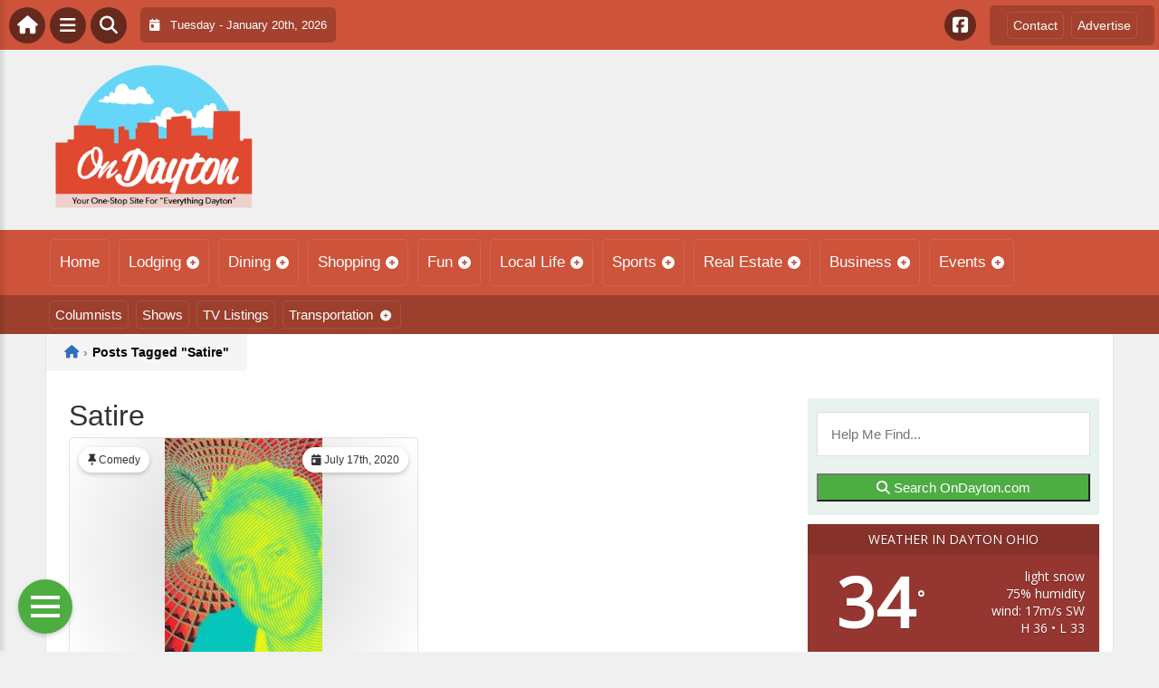

--- FILE ---
content_type: text/html; charset=UTF-8
request_url: https://ondayton.com/tag/satire/
body_size: 16349
content:
<!DOCTYPE html>
<html lang="en-US">

<head>
    <meta charset="UTF-8">
    <meta name="viewport" content="width=device-width, initial-scale=1.0, maximum-scale=1">
    <link rel="profile" href="https://gmpg.org/xfn/11">
    <link rel="pingback" href="https://ondayton.com/xmlrpc.php">

    <title>Satire | On Dayton</title>

    <link rel="alternate" type="application/rss+xml" title="On Dayton RSS2 Feed" href="https://ondayton.com/feed/">
    <link rel="alternate" type="application/atom+xml" title="On Dayton Atom Feed" href="https://ondayton.com/feed/atom/">

    <meta name='robots' content='max-image-preview:large' />
<link rel='dns-prefetch' href='//cdnjs.cloudflare.com' />
<link rel='dns-prefetch' href='//fonts.googleapis.com' />
<link rel="alternate" type="application/rss+xml" title="On Dayton &raquo; Satire Tag Feed" href="https://ondayton.com/tag/satire/feed/" />
<style id='wp-img-auto-sizes-contain-inline-css' type='text/css'>
img:is([sizes=auto i],[sizes^="auto," i]){contain-intrinsic-size:3000px 1500px}
/*# sourceURL=wp-img-auto-sizes-contain-inline-css */
</style>

<link rel='stylesheet' id='fontawesome-css' href='https://cdnjs.cloudflare.com/ajax/libs/font-awesome/6.5.1/css/all.min.css?ver=6.5.1' type='text/css' media='all' />
<link rel='stylesheet' id='ttb-frontend-css' href='https://ondayton.com/wp-content/themes/ThemeToolbox/assets/css/front-end.css?ver=1.0.10' type='text/css' media='all' />
<style id='wp-emoji-styles-inline-css' type='text/css'>

	img.wp-smiley, img.emoji {
		display: inline !important;
		border: none !important;
		box-shadow: none !important;
		height: 1em !important;
		width: 1em !important;
		margin: 0 0.07em !important;
		vertical-align: -0.1em !important;
		background: none !important;
		padding: 0 !important;
	}
/*# sourceURL=wp-emoji-styles-inline-css */
</style>
<link rel='stylesheet' id='wp-block-library-css' href='https://ondayton.com/wp-includes/css/dist/block-library/style.min.css?ver=6.9' type='text/css' media='all' />
<style id='global-styles-inline-css' type='text/css'>
:root{--wp--preset--aspect-ratio--square: 1;--wp--preset--aspect-ratio--4-3: 4/3;--wp--preset--aspect-ratio--3-4: 3/4;--wp--preset--aspect-ratio--3-2: 3/2;--wp--preset--aspect-ratio--2-3: 2/3;--wp--preset--aspect-ratio--16-9: 16/9;--wp--preset--aspect-ratio--9-16: 9/16;--wp--preset--color--black: #000000;--wp--preset--color--cyan-bluish-gray: #abb8c3;--wp--preset--color--white: #ffffff;--wp--preset--color--pale-pink: #f78da7;--wp--preset--color--vivid-red: #cf2e2e;--wp--preset--color--luminous-vivid-orange: #ff6900;--wp--preset--color--luminous-vivid-amber: #fcb900;--wp--preset--color--light-green-cyan: #7bdcb5;--wp--preset--color--vivid-green-cyan: #00d084;--wp--preset--color--pale-cyan-blue: #8ed1fc;--wp--preset--color--vivid-cyan-blue: #0693e3;--wp--preset--color--vivid-purple: #9b51e0;--wp--preset--gradient--vivid-cyan-blue-to-vivid-purple: linear-gradient(135deg,rgb(6,147,227) 0%,rgb(155,81,224) 100%);--wp--preset--gradient--light-green-cyan-to-vivid-green-cyan: linear-gradient(135deg,rgb(122,220,180) 0%,rgb(0,208,130) 100%);--wp--preset--gradient--luminous-vivid-amber-to-luminous-vivid-orange: linear-gradient(135deg,rgb(252,185,0) 0%,rgb(255,105,0) 100%);--wp--preset--gradient--luminous-vivid-orange-to-vivid-red: linear-gradient(135deg,rgb(255,105,0) 0%,rgb(207,46,46) 100%);--wp--preset--gradient--very-light-gray-to-cyan-bluish-gray: linear-gradient(135deg,rgb(238,238,238) 0%,rgb(169,184,195) 100%);--wp--preset--gradient--cool-to-warm-spectrum: linear-gradient(135deg,rgb(74,234,220) 0%,rgb(151,120,209) 20%,rgb(207,42,186) 40%,rgb(238,44,130) 60%,rgb(251,105,98) 80%,rgb(254,248,76) 100%);--wp--preset--gradient--blush-light-purple: linear-gradient(135deg,rgb(255,206,236) 0%,rgb(152,150,240) 100%);--wp--preset--gradient--blush-bordeaux: linear-gradient(135deg,rgb(254,205,165) 0%,rgb(254,45,45) 50%,rgb(107,0,62) 100%);--wp--preset--gradient--luminous-dusk: linear-gradient(135deg,rgb(255,203,112) 0%,rgb(199,81,192) 50%,rgb(65,88,208) 100%);--wp--preset--gradient--pale-ocean: linear-gradient(135deg,rgb(255,245,203) 0%,rgb(182,227,212) 50%,rgb(51,167,181) 100%);--wp--preset--gradient--electric-grass: linear-gradient(135deg,rgb(202,248,128) 0%,rgb(113,206,126) 100%);--wp--preset--gradient--midnight: linear-gradient(135deg,rgb(2,3,129) 0%,rgb(40,116,252) 100%);--wp--preset--font-size--small: 13px;--wp--preset--font-size--medium: 20px;--wp--preset--font-size--large: 36px;--wp--preset--font-size--x-large: 42px;--wp--preset--spacing--20: 0.44rem;--wp--preset--spacing--30: 0.67rem;--wp--preset--spacing--40: 1rem;--wp--preset--spacing--50: 1.5rem;--wp--preset--spacing--60: 2.25rem;--wp--preset--spacing--70: 3.38rem;--wp--preset--spacing--80: 5.06rem;--wp--preset--shadow--natural: 6px 6px 9px rgba(0, 0, 0, 0.2);--wp--preset--shadow--deep: 12px 12px 50px rgba(0, 0, 0, 0.4);--wp--preset--shadow--sharp: 6px 6px 0px rgba(0, 0, 0, 0.2);--wp--preset--shadow--outlined: 6px 6px 0px -3px rgb(255, 255, 255), 6px 6px rgb(0, 0, 0);--wp--preset--shadow--crisp: 6px 6px 0px rgb(0, 0, 0);}:where(.is-layout-flex){gap: 0.5em;}:where(.is-layout-grid){gap: 0.5em;}body .is-layout-flex{display: flex;}.is-layout-flex{flex-wrap: wrap;align-items: center;}.is-layout-flex > :is(*, div){margin: 0;}body .is-layout-grid{display: grid;}.is-layout-grid > :is(*, div){margin: 0;}:where(.wp-block-columns.is-layout-flex){gap: 2em;}:where(.wp-block-columns.is-layout-grid){gap: 2em;}:where(.wp-block-post-template.is-layout-flex){gap: 1.25em;}:where(.wp-block-post-template.is-layout-grid){gap: 1.25em;}.has-black-color{color: var(--wp--preset--color--black) !important;}.has-cyan-bluish-gray-color{color: var(--wp--preset--color--cyan-bluish-gray) !important;}.has-white-color{color: var(--wp--preset--color--white) !important;}.has-pale-pink-color{color: var(--wp--preset--color--pale-pink) !important;}.has-vivid-red-color{color: var(--wp--preset--color--vivid-red) !important;}.has-luminous-vivid-orange-color{color: var(--wp--preset--color--luminous-vivid-orange) !important;}.has-luminous-vivid-amber-color{color: var(--wp--preset--color--luminous-vivid-amber) !important;}.has-light-green-cyan-color{color: var(--wp--preset--color--light-green-cyan) !important;}.has-vivid-green-cyan-color{color: var(--wp--preset--color--vivid-green-cyan) !important;}.has-pale-cyan-blue-color{color: var(--wp--preset--color--pale-cyan-blue) !important;}.has-vivid-cyan-blue-color{color: var(--wp--preset--color--vivid-cyan-blue) !important;}.has-vivid-purple-color{color: var(--wp--preset--color--vivid-purple) !important;}.has-black-background-color{background-color: var(--wp--preset--color--black) !important;}.has-cyan-bluish-gray-background-color{background-color: var(--wp--preset--color--cyan-bluish-gray) !important;}.has-white-background-color{background-color: var(--wp--preset--color--white) !important;}.has-pale-pink-background-color{background-color: var(--wp--preset--color--pale-pink) !important;}.has-vivid-red-background-color{background-color: var(--wp--preset--color--vivid-red) !important;}.has-luminous-vivid-orange-background-color{background-color: var(--wp--preset--color--luminous-vivid-orange) !important;}.has-luminous-vivid-amber-background-color{background-color: var(--wp--preset--color--luminous-vivid-amber) !important;}.has-light-green-cyan-background-color{background-color: var(--wp--preset--color--light-green-cyan) !important;}.has-vivid-green-cyan-background-color{background-color: var(--wp--preset--color--vivid-green-cyan) !important;}.has-pale-cyan-blue-background-color{background-color: var(--wp--preset--color--pale-cyan-blue) !important;}.has-vivid-cyan-blue-background-color{background-color: var(--wp--preset--color--vivid-cyan-blue) !important;}.has-vivid-purple-background-color{background-color: var(--wp--preset--color--vivid-purple) !important;}.has-black-border-color{border-color: var(--wp--preset--color--black) !important;}.has-cyan-bluish-gray-border-color{border-color: var(--wp--preset--color--cyan-bluish-gray) !important;}.has-white-border-color{border-color: var(--wp--preset--color--white) !important;}.has-pale-pink-border-color{border-color: var(--wp--preset--color--pale-pink) !important;}.has-vivid-red-border-color{border-color: var(--wp--preset--color--vivid-red) !important;}.has-luminous-vivid-orange-border-color{border-color: var(--wp--preset--color--luminous-vivid-orange) !important;}.has-luminous-vivid-amber-border-color{border-color: var(--wp--preset--color--luminous-vivid-amber) !important;}.has-light-green-cyan-border-color{border-color: var(--wp--preset--color--light-green-cyan) !important;}.has-vivid-green-cyan-border-color{border-color: var(--wp--preset--color--vivid-green-cyan) !important;}.has-pale-cyan-blue-border-color{border-color: var(--wp--preset--color--pale-cyan-blue) !important;}.has-vivid-cyan-blue-border-color{border-color: var(--wp--preset--color--vivid-cyan-blue) !important;}.has-vivid-purple-border-color{border-color: var(--wp--preset--color--vivid-purple) !important;}.has-vivid-cyan-blue-to-vivid-purple-gradient-background{background: var(--wp--preset--gradient--vivid-cyan-blue-to-vivid-purple) !important;}.has-light-green-cyan-to-vivid-green-cyan-gradient-background{background: var(--wp--preset--gradient--light-green-cyan-to-vivid-green-cyan) !important;}.has-luminous-vivid-amber-to-luminous-vivid-orange-gradient-background{background: var(--wp--preset--gradient--luminous-vivid-amber-to-luminous-vivid-orange) !important;}.has-luminous-vivid-orange-to-vivid-red-gradient-background{background: var(--wp--preset--gradient--luminous-vivid-orange-to-vivid-red) !important;}.has-very-light-gray-to-cyan-bluish-gray-gradient-background{background: var(--wp--preset--gradient--very-light-gray-to-cyan-bluish-gray) !important;}.has-cool-to-warm-spectrum-gradient-background{background: var(--wp--preset--gradient--cool-to-warm-spectrum) !important;}.has-blush-light-purple-gradient-background{background: var(--wp--preset--gradient--blush-light-purple) !important;}.has-blush-bordeaux-gradient-background{background: var(--wp--preset--gradient--blush-bordeaux) !important;}.has-luminous-dusk-gradient-background{background: var(--wp--preset--gradient--luminous-dusk) !important;}.has-pale-ocean-gradient-background{background: var(--wp--preset--gradient--pale-ocean) !important;}.has-electric-grass-gradient-background{background: var(--wp--preset--gradient--electric-grass) !important;}.has-midnight-gradient-background{background: var(--wp--preset--gradient--midnight) !important;}.has-small-font-size{font-size: var(--wp--preset--font-size--small) !important;}.has-medium-font-size{font-size: var(--wp--preset--font-size--medium) !important;}.has-large-font-size{font-size: var(--wp--preset--font-size--large) !important;}.has-x-large-font-size{font-size: var(--wp--preset--font-size--x-large) !important;}
/*# sourceURL=global-styles-inline-css */
</style>

<style id='classic-theme-styles-inline-css' type='text/css'>
/*! This file is auto-generated */
.wp-block-button__link{color:#fff;background-color:#32373c;border-radius:9999px;box-shadow:none;text-decoration:none;padding:calc(.667em + 2px) calc(1.333em + 2px);font-size:1.125em}.wp-block-file__button{background:#32373c;color:#fff;text-decoration:none}
/*# sourceURL=/wp-includes/css/classic-themes.min.css */
</style>
<link rel='stylesheet' id='awesome-weather-css' href='https://ondayton.com/wp-content/plugins/awesome-weather/awesome-weather.css?ver=6.9' type='text/css' media='all' />
<style id='awesome-weather-inline-css' type='text/css'>
.awesome-weather-wrap { font-family: 'Open Sans', sans-serif; font-weight: 400; font-size: 14px; line-height: 14px; }
/*# sourceURL=awesome-weather-inline-css */
</style>
<link rel='stylesheet' id='opensans-googlefont-css' href='//fonts.googleapis.com/css?family=Open+Sans%3A400&#038;ver=6.9' type='text/css' media='all' />
<link rel='stylesheet' id='syndication-toolbox-css' href='https://ondayton.com/wp-content/plugins/syndication-toolbox/public/css/syndication-toolbox-public.css?ver=1.1.10' type='text/css' media='all' />
<link rel='stylesheet' id='dtb2-common-css' href='https://ondayton.com/wp-content/plugins/DirectoryToolboxPro/assets/css/common.css?ver=2.3.1' type='text/css' media='all' />
<link rel='stylesheet' id='ptb-icons-css' href='https://ondayton.com/wp-content/plugins/PublishToolboxPro/assets/css/icons.css?ver=2.0.20' type='text/css' media='all' />
<link rel='stylesheet' id='ptb-main-css' href='https://ondayton.com/wp-content/plugins/PublishToolboxPro/assets/css/main.css?ver=2.0.20' type='text/css' media='all' />
<link rel='stylesheet' id='ptb-custom-css' href='https://ondayton.com/wp-content/plugins/PublishToolboxPro/style.css?ver=2.0.20' type='text/css' media='all' />
<link rel='stylesheet' id='ttb-main-menu-css' href='https://ondayton.com/wp-content/themes/ThemeToolbox/includes/menus/css/main-menu-style.css?ver=1.0.10' type='text/css' media='all' />
<link rel='stylesheet' id='ttb-mobile-menu-css' href='https://ondayton.com/wp-content/themes/ThemeToolbox/includes/menus/css/mobile-menu-style.css?ver=1.0.10' type='text/css' media='all' />
<script type="text/javascript" src="https://ondayton.com/wp-includes/js/jquery/jquery.min.js?ver=3.7.1" id="jquery-core-js"></script>
<script type="text/javascript" src="https://ondayton.com/wp-includes/js/jquery/jquery-migrate.min.js?ver=3.4.1" id="jquery-migrate-js"></script>
<script type="text/javascript" src="https://ondayton.com/wp-content/plugins/syndication-toolbox/public/js/syndication-toolbox-public.js?ver=1.1.10" id="syndication-toolbox-js"></script>
<link rel="https://api.w.org/" href="https://ondayton.com/wp-json/" /><link rel="alternate" title="JSON" type="application/json" href="https://ondayton.com/wp-json/wp/v2/tags/2541" /><link rel="EditURI" type="application/rsd+xml" title="RSD" href="https://ondayton.com/xmlrpc.php?rsd" />
<meta name="generator" content="WordPress 6.9" />
<style type="text/css" >#directorytoolbox_rp-2 .dtb-widget-slider{
                    --dtb-slider-widget-header-color: #ffffff;--dtb-slider-widget-header-bg: #cd533b;--dtb-slider-widget-header-control-bg: #933725;
                }</style><style type="text/css" >#publishtoolbox_mixed_slider-2 .ptb-widget-slider{
                    --ptb-slider-widget-header-color: #ffffff;--ptb-slider-widget-header-bg: #b43926;--ptb-slider-widget-header-control-bg: #7e271a;
                }#publishtoolbox_mixed_slider-2_wrap{color:;}#publishtoolbox_mixed_slider-2{background-color:;}</style>  <style type="text/css">
    :root {
      --site-background-color: #F0F0F0;

      --top-bar-bg-color: #CD533B;
      --top-bar-text-color: #FFFFFF;
      --top-bar-dropdown-bg-color: hsl(10, 59%, 47%);
      --top-bar-dropdown-3-bg-color: hsl(10, 59%, 37%);

      --header-bg-color: initial;

      --main-nav-bg-color: #CD533B;
      --main-nav-text-color: #FFFFFF;
      --main-nav-dropdown-bg-color: hsl(10, 59%, 47%);
      --main-nav-dropdown-3-bg-color: hsl(10, 59%, 42%);

      --second-nav-bg-color: #9C3F2D;
      --second-nav-text-color: #FFFFFF;
      --second-nav-dropdown-bg-color: hsl(10, 55%, 34%);
      --second-nav-dropdown-3-bg-color: hsl(10, 55%, 29%);

      --footer-bg-color: #4A4A4A;
      --footer-text-color: #FFFFFF;

      --widget-headline-bg-color: #316da1;
      --widget-headline-text-color: #FFFFFF;
      
      /* Added link colors in 1.0.10 */

      --link-color: #4582b4;
      --link-hover-color: #316da1;
      --link-text-decoration: ;
      --link-hover-text-decoration: underline;

      
      /* Add more variables as needed */



    }


    
        .ttb-post-article .no-thumbnail {
      width: 100%;
      height: 250px;
      background: url(https://ondayton.com/wp-content/uploads/2019/09/OnDayton.png) center/cover no-repeat;
    }

  </style>
  <!-- Global site tag (gtag.js) - Google Analytics -->

<script>
  window.dataLayer = window.dataLayer || [];
  function gtag(){dataLayer.push(arguments);}
  gtag('js', new Date());

  gtag('config', 'UA-148324434-2');
</script>
<script src="https://unpkg.com/vue@2.6.12/dist/vue.min.js"></script> <script src="https://cw.events.com/edc-calendar.min.js"></script>
<script src="https://maps.googleapis.com/maps/api/js?key=AIzaSyDsOJxTJHtp1Z6wQJlJiauqYOJZnp_ay XE&libraries=places"></script><link rel="icon" href="https://ondayton.com/wp-content/uploads/2024/04/cropped-OnLogo-32x32.png" sizes="32x32" />
<link rel="icon" href="https://ondayton.com/wp-content/uploads/2024/04/cropped-OnLogo-192x192.png" sizes="192x192" />
<link rel="apple-touch-icon" href="https://ondayton.com/wp-content/uploads/2024/04/cropped-OnLogo-180x180.png" />
<meta name="msapplication-TileImage" content="https://ondayton.com/wp-content/uploads/2024/04/cropped-OnLogo-270x270.png" />
</head>

<body class="archive tag tag-satire tag-2541 wp-theme-ThemeToolbox theme-ThemeToolbox metaslider-plugin">
    <div id="ttb-main-container">

        <div id="ttb-topnavbar" class="ttb-no-pad">
    <div class="ttb-top-nav-button ttb-top-home-button">
        <a href="https://ondayton.com"><i class="fa fa-house"></i></a>
    </div>
    <div class="ttb-top-menu-button ttb-menu-trigger-top-bar ttb-top-nav-button">
        <i class="fa fa-bars"></i>
    </div>
    <div class="ttb-top-nav-button ttb-top-search-button">
        <i class="fa fa-search"></i>
    </div>
    <div class="ttb-top-nav-date">
        <div class="ttb-nav-date-wrapper">
            <div class="ttb-top-nav-date-text">
                <i class="fa-solid fa-calendar-day"></i> &nbsp;
                Tuesday - January 20th, 2026            </div>
        </div>
    </div>
    <div class="ttb-top-nav-social">
        <div class="ttb-social-media-icons-header">
            <a class='ttb-top-nav-button-social' href='https://www.facebook.com/OnDaytoncom-100641325368193' target='_blank' title='Facebook'><i class='fa-brands fa-facebook-square'></i></a>         </div>
    </div>

    <div class="ttb-nav-menu-wrapper ttb-no-pad">
        <div class="ttb-top-bar-navbar">
            <div class="ttb-top-bar-content">
                <nav id="ttb-top-bar-menu" class="ttb-top-bar-navbar"><ul id="menu-community" class="ttb-menu-top-bar"><li id="menu-item-55667" class="menu-item menu-item-type-post_type menu-item-object-page menu-item-55667"><a href="https://ondayton.com/contact/">Contact</a></li>
<li id="menu-item-55666" class="menu-item menu-item-type-post_type menu-item-object-page menu-item-55666"><a href="https://ondayton.com/advertise/">Advertise</a></li>
</ul></nav>            </div>
        </div>
    </div>


</div>
</div>


<style>
    /* Overlay background */
    .ttb-search-overlay {
        position: fixed;
        z-index: 1000000000;
        left: 0;
        top: 0;
        width: 100%;
        /* Full width */
        height: 100%;
        /* Full height */
        background-color: rgba(0, 0, 0, 0.9);
        /* Black w/ opacity */
        display: flex;
        align-items: center;
        justify-content: center;
        display: none;
    }

    /* Close button */
    .ttb-close-search-overlay {
        position: absolute;
        top: -1rem;
        right: -1rem;
        font-size: 2rem;
        width: 3.5rem;
        height: 3.5rem;
        border-radius: 50%;
        background: red;
        color: white;
        cursor: pointer;
        display: flex;
        align-items: center;
        justify-content: center;
        box-sizing: border-box;
        line-height: 1;
        padding: 0;
    }

    /* Search box */
    .ttb-search-overlay-content {
        position: relative;
        background-color: #fff;
        padding: 20px;
        border-radius: 5px;
        text-align: center;
        width: auto;
        max-width: 800px;
    }

    /* Search input */
    .ttb-search-overlay-content .search-field {
        width: calc(100% - 120px);
        padding: 10px;
        margin-right: 10px;
        border: 1px solid #ccc;
        border-radius: 5px;
    }

    /* Search button */
    .ttb-search-overlay-content .search-button {
        width: 100px;
        height: 45px;
        border: none;
        background-color: #359749;
        border-radius: 5px;
        color: white;
        cursor: pointer;
    }


    .ttb-popular-tags {
        margin-top: 20px;
    }

    .ttb-popular-tags ul {
        padding: 0;
        list-style-type: none;
        /* Removes the default list styling */
    }

    .ttb-popular-tags li {
        display: inline-block;
        /* Displays the list items inline */
        margin: 15px 5px 0px 0px;
        /* Adds space between the tags */
    }

    .ttb-popular-tags a {
        background-color: #eee;
        /* Light grey background */
        padding: 5px 10px;
        /* Padding around the text */
        border-radius: 5px;
        /* Rounded corners for the tags */
        text-decoration: none;
        /* Removes the underline from the links */
        color: #333;
        /* Dark text color */
        transition: background-color 0.3s;
        /* Smooth transition for hover effect */
    }

    .ttb-popular-tags a:hover {
        background-color: #ddd;
    }

    @media (max-width: 768px) {
        .ttb-search-overlay {
            align-items: flex-start;
            padding-top: 20px;
        }

        .ttb-close-search-overlay {
            top: 10px;
            right: 10px;
        }

        .ttb-search-overlay h1 {
            margin-top: 60px;
            font-size: 22px;
        }

        .ttb-search-overlay-content {
            width: 90%;
            padding: 15px;
        }

        .ttb-search-overlay-content .search-field {
            width: 100%;
        }

        .ttb-search-overlay-content .search-button {
            width: 100%;
            margin-top: 15px;
        }

        .ttb-popular-tags li {
            margin: 10px 5px 0px 0px;
        }

        .ttb-popular-tags a {
            padding: 5px;
        }
    }
</style>

<!-- The Search Overlay -->
<div class="ttb-search-overlay">
    <!-- The Overlay Content -->
    <div class="ttb-search-overlay-content">
        <span class="ttb-close-search-overlay">&times;</span>
        <h1>What can we help you find?</h1>
        <!-- Search form -->
        <form role="search" method="get" action="https://ondayton.com/" class="search-form">
            <input type="search" class="search-field" placeholder="Type Here ..." name="s" required>
            <button type="submit" class="search-button"><i class="fa fa-search"></i> Search</button>
        </form>
        <div class="ttb-popular-tags">
            <h4>Popular Content Tags</h4>
            <ul>
                                    <li><a href="https://ondayton.com/tag/adventure-travel/" class="tag-cloud-link tag-link-2371 tag-link-position-1" style="font-size: 11pt;">Adventure Travel</a></li>
                                    <li><a href="https://ondayton.com/tag/hulu/" class="tag-cloud-link tag-link-2543 tag-link-position-2" style="font-size: 11pt;">Hulu</a></li>
                                    <li><a href="https://ondayton.com/tag/linda-ballou/" class="tag-cloud-link tag-link-2478 tag-link-position-3" style="font-size: 11pt;">Linda Ballou</a></li>
                                    <li><a href="https://ondayton.com/tag/linda-ballou-lost-angel-in-paradise/" class="tag-cloud-link tag-link-2495 tag-link-position-4" style="font-size: 11pt;">Linda Ballou Lost Angel in Paradise</a></li>
                                    <li><a href="https://ondayton.com/tag/movie-reivew/" class="tag-cloud-link tag-link-2456 tag-link-position-5" style="font-size: 11pt;">Movie Reivew</a></li>
                                    <li><a href="https://ondayton.com/tag/movie-review/" class="tag-cloud-link tag-link-2444 tag-link-position-6" style="font-size: 11pt;">Movie Review</a></li>
                                    <li><a href="https://ondayton.com/tag/movie-reviews/" class="tag-cloud-link tag-link-1528 tag-link-position-7" style="font-size: 11pt;">Movie Reviews</a></li>
                                    <li><a href="https://ondayton.com/tag/nabbw/" class="tag-cloud-link tag-link-2480 tag-link-position-8" style="font-size: 11pt;">NABBW</a></li>
                                    <li><a href="https://ondayton.com/tag/netflix/" class="tag-cloud-link tag-link-1564 tag-link-position-9" style="font-size: 11pt;">Netflix</a></li>
                                    <li><a href="https://ondayton.com/tag/overseas-adventure-travel/" class="tag-cloud-link tag-link-2483 tag-link-position-10" style="font-size: 11pt;">Overseas Adventure Travel</a></li>
                                    <li><a href="https://ondayton.com/tag/tim-brennan/" class="tag-cloud-link tag-link-2490 tag-link-position-11" style="font-size: 11pt;">Tim Brennan</a></li>
                                    <li><a href="https://ondayton.com/tag/travel/" class="tag-cloud-link tag-link-2511 tag-link-position-12" style="font-size: 11pt;">Travel</a></li>
                            </ul>
        </div>
    </div>
</div>
<script>
    jQuery(document).ready(function($) {
        // Open search overlay
        $('.ttb-top-search-button').on('click', function() {
            $('.ttb-search-overlay').css('display', 'flex').hide().fadeIn(200);
            $('.search-field').focus();
        });

        // Close search overlay
        $('.ttb-close-search-overlay').on('click', function() {
            $('.ttb-search-overlay').fadeOut(200, function() {
                $(this).css('display', 'none');
            });
        });

        // Close overlay on search submit
        $('.search-form').on('submit', function() {
            $('.ttb-search-overlay').fadeOut(200, function() {
                $(this).css('display', 'none');
            });
        });
    });
</script>
        <div class="ttb-site-header-container">
            <header class="ttb-site-header">
                            <div class="ttb-header-logo">
                    <a href="https://ondayton.com/" class="ttb-custom-logo-link" rel="home"><img src="https://ondayton.com/wp-content/uploads/2019/09/OnDayton.png" class="ttb-custom-logo" alt="On Dayton" title="On Dayton"></a>                </div>
                                <div class="ttb-header-widget-area">
                                            <div id="custom_html-6" class="widget_text ttb-header-banner-widget widget_custom_html"><div class="textwidget custom-html-widget"><!-- OnMetro - Inventory Sites Header [async] -->
<script type="text/javascript">if (!window.AdButler){(function(){var s = document.createElement("script"); s.async = true; s.type = "text/javascript";s.src = 'https://servedbyadbutler.com/app.js';var n = document.getElementsByTagName("script")[0]; n.parentNode.insertBefore(s, n);}());}</script>
<script type="text/javascript">
var AdButler = AdButler || {}; AdButler.ads = AdButler.ads || [];
var abkw = window.abkw || '';
var plc402987 = window.plc402987 || 0;
document.write('<'+'div id="placement_402987_'+plc402987+'"></'+'div>');
AdButler.ads.push({handler: function(opt){ AdButler.register(170790, 402987, [728,90], 'placement_402987_'+opt.place, opt); }, opt: { place: plc402987++, keywords: abkw, domain: 'servedbyadbutler.com', click:'CLICK_MACRO_PLACEHOLDER' }});
</script>
</div></div>                                    </div>
            </header>
        </div>





        <div class="ttb-navbar">
            <div class="ttb-navbar-content">
                <nav id="ttb-main-menu" class="ttb-navbar"><ul id="menu-main-menu" class="ttb-menu"><li id="menu-item-6" class="menu-item menu-item-type-custom menu-item-object-custom menu-item-6"><a href="/">Home</a></li>
<li id="menu-item-55597" class="menu-item menu-item-type-post_type menu-item-object-page menu-item-has-children menu-item-55597"><a href="https://ondayton.com/lodging/">Lodging</a>
<ul class="sub-menu">
	<li id="menu-item-55598" class="menu-item menu-item-type-post_type menu-item-object-page menu-item-55598"><a href="https://ondayton.com/lodging/bedandbreakfast/">Bed &#038; Breakfast</a></li>
	<li id="menu-item-55599" class="menu-item menu-item-type-post_type menu-item-object-page menu-item-55599"><a href="https://ondayton.com/lodging/campgrounds/">Camping &#038; RVs</a></li>
	<li id="menu-item-55600" class="menu-item menu-item-type-post_type menu-item-object-page menu-item-55600"><a href="https://ondayton.com/lodging/hotels-motels/">Hotels &#038; Motels</a></li>
</ul>
</li>
<li id="menu-item-55602" class="menu-item menu-item-type-post_type menu-item-object-page menu-item-has-children menu-item-55602"><a href="https://ondayton.com/dining/">Dining</a>
<ul class="sub-menu">
	<li id="menu-item-55601" class="menu-item menu-item-type-post_type menu-item-object-page menu-item-55601"><a href="https://ondayton.com/dining/restaurants/">Restaurants</a></li>
	<li id="menu-item-55603" class="menu-item menu-item-type-post_type menu-item-object-page menu-item-55603"><a href="https://ondayton.com/dining/catering/">Catering</a></li>
</ul>
</li>
<li id="menu-item-55610" class="menu-item menu-item-type-post_type menu-item-object-page menu-item-has-children menu-item-55610"><a href="https://ondayton.com/shopping/">Shopping</a>
<ul class="sub-menu">
	<li id="menu-item-55606" class="menu-item menu-item-type-post_type menu-item-object-page menu-item-55606"><a href="https://ondayton.com/shopping/automotive/">Automotive</a></li>
	<li id="menu-item-55605" class="menu-item menu-item-type-post_type menu-item-object-page menu-item-55605"><a href="https://ondayton.com/shopping/clothing-stores/">Clothing Stores</a></li>
	<li id="menu-item-55611" class="menu-item menu-item-type-post_type menu-item-object-page menu-item-55611"><a href="https://ondayton.com/shopping/department-stores/">Department Stores</a></li>
	<li id="menu-item-55607" class="menu-item menu-item-type-post_type menu-item-object-page menu-item-55607"><a href="https://ondayton.com/shopping/food-stores/">Food Stores</a></li>
	<li id="menu-item-55608" class="menu-item menu-item-type-post_type menu-item-object-page menu-item-55608"><a href="https://ondayton.com/shopping/home-hardware-stores/">Home &#038; Hardware Stores</a></li>
	<li id="menu-item-55609" class="menu-item menu-item-type-post_type menu-item-object-page menu-item-55609"><a href="https://ondayton.com/shopping/shopping-centers/">Shopping Centers</a></li>
	<li id="menu-item-55604" class="menu-item menu-item-type-post_type menu-item-object-page menu-item-55604"><a href="https://ondayton.com/shopping/specialty-stores/">Specialty Stores</a></li>
</ul>
</li>
<li id="menu-item-55617" class="menu-item menu-item-type-post_type menu-item-object-page menu-item-has-children menu-item-55617"><a href="https://ondayton.com/fun/">Fun</a>
<ul class="sub-menu">
	<li id="menu-item-55618" class="menu-item menu-item-type-post_type menu-item-object-page menu-item-55618"><a href="https://ondayton.com/fun/art-galleries/">Art Galleries</a></li>
	<li id="menu-item-55668" class="menu-item menu-item-type-post_type menu-item-object-page menu-item-55668"><a href="https://ondayton.com/fun/attractions/">Attractions</a></li>
	<li id="menu-item-55619" class="menu-item menu-item-type-post_type menu-item-object-page menu-item-55619"><a href="https://ondayton.com/fun/casinos/">Casinos</a></li>
	<li id="menu-item-55620" class="menu-item menu-item-type-post_type menu-item-object-page menu-item-55620"><a href="https://ondayton.com/fun/events/">Events</a></li>
	<li id="menu-item-55616" class="menu-item menu-item-type-post_type menu-item-object-page menu-item-55616"><a href="https://ondayton.com/fun/golf/">Golf</a></li>
	<li id="menu-item-55614" class="menu-item menu-item-type-post_type menu-item-object-page menu-item-55614"><a href="https://ondayton.com/fun/movies/">Movies</a></li>
	<li id="menu-item-55621" class="menu-item menu-item-type-post_type menu-item-object-page menu-item-55621"><a href="https://ondayton.com/fun/museums/">Museums</a></li>
	<li id="menu-item-55622" class="menu-item menu-item-type-post_type menu-item-object-page menu-item-55622"><a href="https://ondayton.com/fun/music/">Music</a></li>
	<li id="menu-item-55612" class="menu-item menu-item-type-post_type menu-item-object-page menu-item-55612"><a href="https://ondayton.com/fun/nightlife/">Nightlife</a></li>
	<li id="menu-item-55623" class="menu-item menu-item-type-post_type menu-item-object-page menu-item-55623"><a href="https://ondayton.com/fun/theater/">Theater</a></li>
	<li id="menu-item-55613" class="menu-item menu-item-type-post_type menu-item-object-page menu-item-55613"><a href="https://ondayton.com/fun/indoor-recreation/">Indoor Recreation</a></li>
	<li id="menu-item-55615" class="menu-item menu-item-type-post_type menu-item-object-page menu-item-55615"><a href="https://ondayton.com/fun/outdoor-recreation/">Outdoor Recreation</a></li>
</ul>
</li>
<li id="menu-item-55624" class="menu-item menu-item-type-post_type menu-item-object-page menu-item-has-children menu-item-55624"><a href="https://ondayton.com/local/">Local Life</a>
<ul class="sub-menu">
	<li id="menu-item-55625" class="menu-item menu-item-type-post_type menu-item-object-page menu-item-55625"><a href="https://ondayton.com/local/finance/">Finance</a></li>
	<li id="menu-item-55628" class="menu-item menu-item-type-post_type menu-item-object-page menu-item-55628"><a href="https://ondayton.com/local/government/">Government</a></li>
	<li id="menu-item-55626" class="menu-item menu-item-type-post_type menu-item-object-page menu-item-55626"><a href="https://ondayton.com/local/health-care/">Health Care</a></li>
	<li id="menu-item-55627" class="menu-item menu-item-type-post_type menu-item-object-page menu-item-55627"><a href="https://ondayton.com/local/insurance/">Insurance</a></li>
	<li id="menu-item-55629" class="menu-item menu-item-type-post_type menu-item-object-page menu-item-55629"><a href="https://ondayton.com/local/media/">Media</a></li>
	<li id="menu-item-55630" class="menu-item menu-item-type-post_type menu-item-object-page menu-item-55630"><a href="https://ondayton.com/local/personal-care-services/">Personal Care &#038; Services</a></li>
	<li id="menu-item-55631" class="menu-item menu-item-type-post_type menu-item-object-page menu-item-55631"><a href="https://ondayton.com/local/schools/">Schools</a></li>
	<li id="menu-item-55632" class="menu-item menu-item-type-post_type menu-item-object-page menu-item-55632"><a href="https://ondayton.com/local/utilities/">Utilities</a></li>
	<li id="menu-item-55633" class="menu-item menu-item-type-post_type menu-item-object-page menu-item-55633"><a href="https://ondayton.com/local/worship/">Worship</a></li>
</ul>
</li>
<li id="menu-item-55634" class="menu-item menu-item-type-post_type menu-item-object-page menu-item-has-children menu-item-55634"><a href="https://ondayton.com/sports/">Sports</a>
<ul class="sub-menu">
	<li id="menu-item-55635" class="menu-item menu-item-type-post_type menu-item-object-page menu-item-55635"><a href="https://ondayton.com/sports/golf/">Golf</a></li>
	<li id="menu-item-55636" class="menu-item menu-item-type-post_type menu-item-object-page menu-item-55636"><a href="https://ondayton.com/sports/health-clubs-gyms/">Health Clubs &#038; Gyms</a></li>
	<li id="menu-item-55637" class="menu-item menu-item-type-post_type menu-item-object-page menu-item-55637"><a href="https://ondayton.com/sports/martial-arts/">Martial Arts</a></li>
	<li id="menu-item-55638" class="menu-item menu-item-type-post_type menu-item-object-page menu-item-55638"><a href="https://ondayton.com/sports/indoor-activities/">Indoor Activities</a></li>
	<li id="menu-item-55639" class="menu-item menu-item-type-post_type menu-item-object-page menu-item-55639"><a href="https://ondayton.com/sports/outdoor-activities/">Outdoor Activities</a></li>
	<li id="menu-item-55640" class="menu-item menu-item-type-post_type menu-item-object-page menu-item-55640"><a href="https://ondayton.com/sports/sports-clubs/">Sports Clubs</a></li>
</ul>
</li>
<li id="menu-item-55641" class="menu-item menu-item-type-post_type menu-item-object-page menu-item-has-children menu-item-55641"><a href="https://ondayton.com/real-estate/">Real Estate</a>
<ul class="sub-menu">
	<li id="menu-item-55642" class="menu-item menu-item-type-post_type menu-item-object-page menu-item-55642"><a href="https://ondayton.com/real-estate/find-a-home/">Find A Home</a></li>
	<li id="menu-item-55643" class="menu-item menu-item-type-post_type menu-item-object-page menu-item-55643"><a href="https://ondayton.com/real-estate/apartment-rentals/">Apartment Rentals</a></li>
	<li id="menu-item-55644" class="menu-item menu-item-type-post_type menu-item-object-page menu-item-55644"><a href="https://ondayton.com/real-estate/real-estate-brokers/">Real Estate Brokers</a></li>
	<li id="menu-item-55645" class="menu-item menu-item-type-post_type menu-item-object-page menu-item-55645"><a href="https://ondayton.com/real-estate/new-home-construction/">New Home Construction</a></li>
	<li id="menu-item-55648" class="menu-item menu-item-type-post_type menu-item-object-page menu-item-55648"><a href="https://ondayton.com/real-estate/mortgages/">Mortgages</a></li>
	<li id="menu-item-55646" class="menu-item menu-item-type-post_type menu-item-object-page menu-item-55646"><a href="https://ondayton.com/real-estate/home-services/">Home Services</a></li>
	<li id="menu-item-55647" class="menu-item menu-item-type-post_type menu-item-object-page menu-item-55647"><a href="https://ondayton.com/real-estate/commercial-real-estate/">Commercial Real Estate</a></li>
</ul>
</li>
<li id="menu-item-55650" class="menu-item menu-item-type-post_type menu-item-object-page menu-item-has-children menu-item-55650"><a href="https://ondayton.com/business/">Business</a>
<ul class="sub-menu">
	<li id="menu-item-55649" class="menu-item menu-item-type-post_type menu-item-object-page menu-item-55649"><a href="https://ondayton.com/business/jobs/">Jobs</a></li>
	<li id="menu-item-55651" class="menu-item menu-item-type-post_type menu-item-object-page menu-item-55651"><a href="https://ondayton.com/business/chambers-of-commerce/">Chambers of Commerce</a></li>
	<li id="menu-item-55652" class="menu-item menu-item-type-post_type menu-item-object-page menu-item-55652"><a href="https://ondayton.com/business/professional-services/">Professional Services</a></li>
	<li id="menu-item-55653" class="menu-item menu-item-type-post_type menu-item-object-page menu-item-55653"><a href="https://ondayton.com/business/business-associations/">Business Associations</a></li>
</ul>
</li>
<li id="menu-item-55654" class="menu-item menu-item-type-post_type menu-item-object-page menu-item-has-children menu-item-55654"><a href="https://ondayton.com/events/">Events</a>
<ul class="sub-menu">
	<li id="menu-item-55655" class="menu-item menu-item-type-post_type menu-item-object-page menu-item-55655"><a href="https://ondayton.com/events/sports-events/">Sports Events</a></li>
</ul>
</li>
</ul></nav>            </div>
        </div>


        <div class="ttb-second-navbar">
            <div class="ttb-second-content">
                <nav id="ttb-second-menu" class="ttb-second-navbar"><ul id="menu-sub-menu" class="ttb-menu-second"><li id="menu-item-55671" class="menu-item menu-item-type-post_type menu-item-object-page menu-item-55671"><a href="https://ondayton.com/columnists/">Columnists</a></li>
<li id="menu-item-55670" class="menu-item menu-item-type-post_type menu-item-object-page menu-item-55670"><a href="https://ondayton.com/shows/">Shows</a></li>
<li id="menu-item-7" class="menu-item menu-item-type-custom menu-item-object-custom menu-item-7"><a target="_blank" href="https://titantv.com/">TV Listings</a></li>
<li id="menu-item-55657" class="menu-item menu-item-type-post_type menu-item-object-page menu-item-has-children menu-item-55657"><a href="https://ondayton.com/transportation/">Transportation</a>
<ul class="sub-menu">
	<li id="menu-item-55659" class="menu-item menu-item-type-post_type menu-item-object-page menu-item-55659"><a href="https://ondayton.com/transportation/air-travel/">Air Travel</a></li>
	<li id="menu-item-55660" class="menu-item menu-item-type-post_type menu-item-object-page menu-item-55660"><a href="https://ondayton.com/transportation/airport-transportation/">Airport Transportation</a></li>
	<li id="menu-item-55661" class="menu-item menu-item-type-post_type menu-item-object-page menu-item-55661"><a href="https://ondayton.com/transportation/bus-transportation/">Bus Transportation</a></li>
	<li id="menu-item-55662" class="menu-item menu-item-type-post_type menu-item-object-page menu-item-55662"><a href="https://ondayton.com/transportation/excursion-boats/">Excursion Boats</a></li>
	<li id="menu-item-55663" class="menu-item menu-item-type-post_type menu-item-object-page menu-item-55663"><a href="https://ondayton.com/transportation/limousine-rental/">Limousine Rental</a></li>
	<li id="menu-item-55664" class="menu-item menu-item-type-post_type menu-item-object-page menu-item-55664"><a href="https://ondayton.com/transportation/taxicabs/">Taxicabs</a></li>
	<li id="menu-item-55665" class="menu-item menu-item-type-post_type menu-item-object-page menu-item-55665"><a href="https://ondayton.com/transportation/trains/">Trains</a></li>
	<li id="menu-item-55658" class="menu-item menu-item-type-post_type menu-item-object-page menu-item-55658"><a href="https://ondayton.com/transportation/travel-agencies/">Travel Agencies</a></li>
	<li id="menu-item-55669" class="menu-item menu-item-type-post_type menu-item-object-page menu-item-55669"><a href="https://ondayton.com/transportation/trucking/">Trucking</a></li>
</ul>
</li>
</ul></nav>            </div>
        </div>





        <div class="ttb-hamburger-menu-trigger">
            <i class="fa-solid fa-bars"></i> Open Menu
        </div>

        <script>
            document.querySelectorAll('.ttb-menu-item-has-children > a').forEach(item => {
                console.log('menu working?');
                item.addEventListener('click', function(e) {
                    console.log('menu working?');
                    const nextElement = item.nextElementSibling;
                    if (nextElement && nextElement.classList.contains('ttb-sub-menu')) {
                        e.preventDefault(); // Prevent the link from activating
                        nextElement.classList.toggle('active'); // Toggle visibility of the submenu
                    }
                });
            });
        </script>
        <div id="ttb-site-content-container">



                            <div id="breadcrumbwrap" class="col-xs-12">
                    <div class="ttb-breadcrumbs" itemscope itemtype="http://schema.org/BreadcrumbList"><span itemprop="itemListElement" itemscope itemtype="http://schema.org/ListItem"><a class="breadcrumbs__link" href="https://ondayton.com/" itemprop="item"><span itemprop="name"><i class='fa fa-home'></i><span class='sr-only'>Home</span></span></a><meta itemprop="position" content="1" /></span><span class="ttb-breadcrumbs__separator"> › </span><span class="ttb-breadcrumbs__current">Posts Tagged "Satire"</span></div><!-- .breadcrumbs -->                </div>
            <div class="ttb-archive-container">

    <div class="ttb-archive-welcome ttb-theme-padding-none">
            </div>

    <div class="ttb-archive-content ">

        <!-- Archive Main Content Here -->
        <div id="ttb-content" class="ttb-theme-padding">

            <div class="ttb-archive-header">
                <h1 class="ttb-archive-title">
                    Satire                </h1>
            </div>


                        <!-- <script>
                // Randomly assign a background color to each subcategory
                document.addEventListener('DOMContentLoaded', function() {
                    var subcategories = document.querySelectorAll('.ttb-subcategory');
                    subcategories.forEach(function(subcategory) {
                        var hue = Math.floor(Math.random() * 360);
                        subcategory.style.backgroundColor = 'hsl(' + hue + ', 80%, 90%)';
                    });
                });
            </script> -->


            <!-- Archive loop and content -->
            <div class="ttb-posts-grid">
                                    
<article class="ttb-post-article" id="post-56201">
    <span class="ttb-post-date"><i class="fa-solid fa-calendar-day"></i> July 17th, 2020</span>

    <span class="ttb-post-category"><i class="fa-solid fa-thumbtack"></i> <a href="https://ondayton.com/category/articles/comedy/">Comedy</a></span>            <!-- Output the post thumbnail -->
        <a href="https://ondayton.com/articles/comedy/forget-q-anon-its-time-to-go-down-the-rabbit-hole-to-discover-a-new-conspiracy-hero-s-anon/">
            <img width="209" height="300" src="https://ondayton.com/wp-content/uploads/2020/07/sean-psychedelic-one-2-209x300.jpg" class="post-thumbnail wp-post-image" alt="" decoding="async" fetchpriority="high" srcset="https://ondayton.com/wp-content/uploads/2020/07/sean-psychedelic-one-2-209x300.jpg 209w, https://ondayton.com/wp-content/uploads/2020/07/sean-psychedelic-one-2.jpg 407w" sizes="(max-width: 209px) 100vw, 209px" />        </a>
    

    <h2 class="ttb-post-title"><a href="https://ondayton.com/articles/comedy/forget-q-anon-its-time-to-go-down-the-rabbit-hole-to-discover-a-new-conspiracy-hero-s-anon/">Forget Q-Anon, It&#8217;s Time To Go Down The Rabbit Hole To Discover A New Conspiracy Hero, S-Anon</a></h2>
    <div class="ttb-post-excerpt">
        <p>Listen, I’m not going to say that Kanye West dropped out of the race for President of the United States just because I announced I was running. After all, I’m writing this, not reading it out loud. But I do find it coincidental that after I announced I was running for president last Friday, within [&hellip;]</p>
    </div>
    <a href="https://ondayton.com/articles/comedy/forget-q-anon-its-time-to-go-down-the-rabbit-hole-to-discover-a-new-conspiracy-hero-s-anon/" class="ttb-read-more">Read More</a>
</article>                        
                            </div>

            
        

            <!-- Pagination -->
            <div class="ttb-pagination">
                            </div>

        </div>
    </div>
    <!-- Sidebar Section -->
            <div class="ttb-sidebar-archive ttb-sidebar-widget-area ttb-theme-padding-right">
            <div id="custom_html-2" class="widget_text ttb-widget ttb-main-sidebar-widget widget_custom_html"><div class="textwidget custom-html-widget"><div style="clear: both; margin-bottom: 10px; margin-top: 5px; width: 100%; float: left; padding: 15px 10px; border-radius: 0; background: #e8f3ee;">
<div><form id="searchform" action="/" method="get">
<div style="float: left; width: 100%; max-width: 100%;"><input id="s" style="padding: 8px 10px; border: 1px solid #ddd; border-radius: 0; width: 100%; font-size: 15px; color: #666;" name="s" required="" type="text" value="" placeholder="Help Me Find..." /></div>
<div style="float: left; width: 100%;"><button id="searchsubmit" style="margin: 4px 0px 0px 0px; padding: 5px 10px; color: #fff; background: #4ead42; font-size: 15px; width: 100%;" type="submit">
<i class="fa fa-search"></i>
Search OnDayton.com</button></div>
</form></div>
</div></div></div><div id="awesomeweatherwidget-2" class="ttb-widget ttb-main-sidebar-widget widget_awesomeweatherwidget"><div id="awe-ajax-awesome-weather-dayton" class="awe-ajax-awesome-weather-dayton awe-weather-ajax-wrap" style=""><div class="awe-loading"><i class="wi wi-day-sunny"></i></div></div><script type="text/javascript"> jQuery(document).ready(function() { awe_ajax_load({"id":"awesome-weather-dayton","locale":false,"location":"Dayton","owm_city_id":"4509884","override_title":"Weather in Dayton Ohio","size":"wide","units":"F","forecast_days":"4","hide_stats":0,"show_link":0,"background":"","custom_bg_color":"#963630","use_user_location":0,"allow_user_to_change":0,"show_icons":0,"extended_url":false,"extended_text":false,"background_by_weather":0,"text_color":"#ffffff","hide_attribution":1,"skip_geolocate":0,"latlng":"","ajaxurl":"https:\/\/ondayton.com\/wp-admin\/admin-ajax.php","via_ajax":1}); }); </script></div><div id="custom_html-3" class="widget_text ttb-widget ttb-main-sidebar-widget widget_custom_html"><div class="textwidget custom-html-widget"><script src="https://dayton.spingo.com/list-widget.js"></script>
<div id="spingo-list-widget"></div>
<script>
  new SpinGoWidget({
  	title: "Dayton",
	subTitle: ": Events",
	perPage: 5
  });
</script></div></div><div id="custom_html-5" class="widget_text ttb-widget ttb-main-sidebar-widget widget_custom_html"><div class="textwidget custom-html-widget"><script charset="utf-8" src="//www.travelpayouts.com/widgets/7a5ee61b140aef49a7b245b96c0676b9.js?v=1874" async></script></div></div>        </div>
    
</div>

<!-- Archive Bottom Content -->
<div class="ttb-archive-bottom ttb-theme-padding-none">
    </div>



</div><!--/ttb-site-container-->


<div class="ttb-footer ttb-footer-no-pad">
  
  <div class="ttb-footer-container">
    <div class="ttb-footer-row">
      <div class="ttb-footer-column ttb-footer-column-logo">
        <div class="ttb-footer-logo-wrap">
                  </div>
              </div>

      <div class="ttb-footer-column ttb-footer-column-widgets">
              </div>
    </div>
  </div>

  <div class="ttb-footer-cr">
    <div class="ttb-footer-container">
      <div class="ttb-footer-row ttb-bottom-footer-row">
        <div class="ttb-footer-column">
          <div class="ttb-social-media-icons-footer">
            <a class='ttb-footer-button-social' href='https://www.facebook.com/OnDaytoncom-100641325368193' target='_blank' title='Facebook'><i class='fa-brands fa-facebook-square'></i></a>           </div>
        </div>
        <div class="ttb-footer-column">
          <!-- Display the Policy menu -->
          <nav class="ttb-policy-menu" role="navigation" aria-label="Policy Menu">
                      </nav>
        </div>
      </div>


      <div class="ttb-footer-row">
        <div class="ttb-footer-column">
          <div class="ttb-footer-disclaimer">
                      </div>
          <div class="ttb-footer-copyright">
            <div class="ttb-footer-copyright">
     
            <div style="font-size: 10px;padding: 10px 0px;max-width: 910px;margin: 0 auto 20px;border-bottom: 1px solid #22233D">OnDayton.com is a directory and information guide for Dayton, Ohio.
Discover the best of Dayton shopping, restaurants, night life, breweries, events, business, outdoors, fun, local life, real estate, transportation, jobs, and schools.
Looking for what to do in Dayton? OnDayton.com has columnists, and bloggers to keep you up to date on the best of Dayton, Ohio.</div>
<a href="/legal/privacy-policy/">Privacy Policy</a> • <a href="/legal/terms-of-use/">Terms of Use</a> • <a href="/legal/disclaimer/">Disclaimer</a> • <a href="/contact/">Contact</a>

Copyright © 2024 • All Rights Reserved • <a href="https://OnMetro.com">OnMetro.com</a> • <a href="https://ondigitalpublishing.com" target="_blank" rel="noopener">Web Design</a> by <a href="https://ondigitalpublishing.com" target="_blank" rel="noopener">ON Digital Publishing</a>

<div style="margin-top: 10px">Powered By <a href="https://onmetro.com" target="_blank" rel="noopener"><img style="width: 80px;margin-top: -10px" src="https://onmetro.com/assets/images/OnMetro_Brand_w.png" /></a></div>    
            </div>
          </div>
        </div>
      </div>
    </div>
  </div>
</div>

<script type="speculationrules">
{"prefetch":[{"source":"document","where":{"and":[{"href_matches":"/*"},{"not":{"href_matches":["/wp-*.php","/wp-admin/*","/wp-content/uploads/*","/wp-content/*","/wp-content/plugins/*","/wp-content/themes/ThemeToolbox/*","/*\\?(.+)"]}},{"not":{"selector_matches":"a[rel~=\"nofollow\"]"}},{"not":{"selector_matches":".no-prefetch, .no-prefetch a"}}]},"eagerness":"conservative"}]}
</script>
    <!-- Embeded svg icons sprite  -->
    <svg display="none" xmlns="http://www.w3.org/2000/svg">
        <symbol id="ptb-icon-chevron-right" class="aicon aicon-tabler aicon-tabler-chevron-right" viewBox="0 0 24 24" stroke-width="1" stroke="currentColor" fill="none" stroke-linecap="round" stroke-linejoin="round" xmlns="http://www.w3.org/2000/svg">
            <path d="M0 0h24v24H0z" stroke="none"/>
            <path d="M9 6l6 6-6 6"/>
        </symbol>
        <symbol id="ptb-icon-chevron-left" class="aicon aicon-tabler aicon-tabler-chevron-left" viewBox="0 0 24 24" stroke-width="1" stroke="currentColor" fill="none" stroke-linecap="round" stroke-linejoin="round" xmlns="http://www.w3.org/2000/svg">
            <path d="M0 0h24v24H0z" stroke="none"/>
            <path d="M15 6l-6 6 6 6"/>
        </symbol>
        <symbol id="ptb-icon-layout-list" class="aicon aicon-tabler aicon-tabler-layout-list" viewBox="0 0 24 24" stroke="currentColor" fill="none" stroke-linecap="round" stroke-linejoin="round" xmlns="http://www.w3.org/2000/svg">
            <path d="M0 0h24v24H0z" stroke="none"/>
            <rect x="4" y="4" width="16" height="6" rx="2"/>
            <rect x="4" y="14" width="16" height="6" rx="2"/>
        </symbol>
        <symbol id="ptb-icon-layout-grid" class="aicon aicon-tabler aicon-tabler-layout-grid" viewBox="0 0 24 24" stroke="currentColor" fill="none" stroke-linecap="round" stroke-linejoin="round" xmlns="http://www.w3.org/2000/svg">
            <path d="M0 0h24v24H0z" stroke="none"/>
            <rect x="4" y="4" width="6" height="6" rx="1"/>
            <rect x="14" y="4" width="6" height="6" rx="1"/>
            <rect x="4" y="14" width="6" height="6" rx="1"/>
            <rect x="14" y="14" width="6" height="6" rx="1"/>
        </symbol>
        <symbol id="ptb-icon-grid-dots" class="aicon aicon-tabler aicon-tabler-grid-dots" viewBox="0 0 24 24" stroke="currentColor" fill="none" stroke-linecap="round" stroke-linejoin="round" xmlns="http://www.w3.org/2000/svg">
            <path d="M0 0h24v24H0z" stroke="none"/>
            <circle cx="5" cy="5" r="1"/>
            <circle cx="12" cy="5" r="1"/>
            <circle cx="19" cy="5" r="1"/>
            <circle cx="5" cy="12" r="1"/>
            <circle cx="12" cy="12" r="1"/>
            <circle cx="19" cy="12" r="1"/>
            <circle cx="5" cy="19" r="1"/>
            <circle cx="12" cy="19" r="1"/>
            <circle cx="19" cy="19" r="1"/>
        </symbol>
        <symbol id="ptb-icon-letters-case" class="aicon aicon-tabler aicon-tabler-letters-case" viewBox="0 0 24 24" stroke="currentColor" fill="none" stroke-linecap="round" stroke-linejoin="round" xmlns="http://www.w3.org/2000/svg">
            <path d="M0 0h24v24H0z" stroke="none"/>
            <circle cx="18" cy="16" r="3"/>
            <path d="M21 13v6M3 19V9a4 4 0 0 1 4-4 4 4 0 0 1 4 4v10M3 13h8"/>
        </symbol>
        <symbol id="ptb-icon-a-b" class="aicon aicon-tabler aicon-tabler-a-b" viewBox="0 0 24 24" stroke="currentColor" fill="none" stroke-linecap="round" stroke-linejoin="round" xmlns="http://www.w3.org/2000/svg">
            <path d="M0 0h24v24H0z" stroke="none"/>
            <path d="M3 16v-5.5a2.5 2.5 0 0 1 5 0V16m0-4H3M12 6v12M16 16V8h3a2 2 0 0 1 0 4h-3m3 0a2 2 0 0 1 0 4h-3"/>
        </symbol>
        <symbol id="ptb-icon-users" class="aicon aicon-tabler aicon-tabler-users" viewBox="0 0 24 24" stroke="currentColor" fill="none" stroke-linecap="round" stroke-linejoin="round" xmlns="http://www.w3.org/2000/svg">
            <path d="M0 0h24v24H0z" stroke="none"/>
            <circle cx="9" cy="7" r="4"/>
            <path d="M3 21v-2a4 4 0 0 1 4-4h4a4 4 0 0 1 4 4v2M16 3.13a4 4 0 0 1 0 7.75M21 21v-2a4 4 0 0 0-3-3.85"/>
        </symbol>
        <symbol id="ptb-icon-ascending" class="aicon aicon-tabler aicon-tabler-sort-ascending-letters" viewBox="0 0 24 24" stroke="currentColor" fill="none" stroke-linecap="round" stroke-linejoin="round" xmlns="http://www.w3.org/2000/svg">
            <path d="M0 0h24v24H0z" stroke="none"/>
            <path d="M15 10V5c0-1.38.62-2 2-2s2 .62 2 2v5m0-3h-4M19 21h-4l4-7h-4M4 15l3 3 3-3M7 6v12"/>
        </symbol>
        <symbol id="ptb-icon-descending" class="aicon aicon-tabler aicon-tabler-sort-descending-letters" viewBox="0 0 24 24" stroke="currentColor" fill="none" stroke-linecap="round" stroke-linejoin="round" xmlns="http://www.w3.org/2000/svg">
            <path d="M0 0h24v24H0z" stroke="none"/>
            <path d="M15 21v-5c0-1.38.62-2 2-2s2 .62 2 2v5m0-3h-4M19 10h-4l4-7h-4M4 15l3 3 3-3M7 6v12"/>
        </symbol>
        <symbol id="ptb-icon-descending-numbers" class="aicon aicon-tabler aicon-tabler-sort-descending-numbers" viewBox="0 0 24 24"  stroke="currentColor" fill="none" stroke-linecap="round" stroke-linejoin="round"  xmlns="http://www.w3.org/2000/svg">
            <path d="M0 0h24v24H0z" stroke="none"/>
            <path d="M4 15l3 3 3-3M7 6v12M17 14a2 2 0 0 1 2 2v3a2 2 0 1 1-4 0v-3a2 2 0 0 1 2-2z"/>
            <circle cx="17" cy="5" r="2"/>
            <path d="M19 5v3a2 2 0 0 1-2 2h-1.5"/>
        </symbol>
        <symbol id="ptb-icon-bell-ringing" class="aicon aicon-tabler aicon-tabler-bell-ringing" viewBox="0 0 24 24"  stroke="currentColor" fill="none" stroke-linecap="round" stroke-linejoin="round"  xmlns="http://www.w3.org/2000/svg">
            <path d="M0 0h24v24H0z" stroke="none"/>
            <path d="M10 5a2 2 0 0 1 4 0 7 7 0 0 1 4 6v3a4 4 0 0 0 2 3H4a4 4 0 0 0 2-3v-3a7 7 0 0 1 4-6M9 17v1a3 3 0 0 0 6 0v-1M21 6.727A11.05 11.05 0 0 0 18.206 3M3 6.727A11.05 11.05 0 0 1 5.792 3"/>
        </symbol>
        <symbol id="ptb-icon-calendar-time" class="aicon aicon-tabler aicon-tabler-calendar-time" viewBox="0 0 24 24" stroke="currentColor" fill="none" stroke-linecap="round" stroke-linejoin="round" xmlns="http://www.w3.org/2000/svg">
            <path d="M0 0h24v24H0z" stroke="none"/>
            <path d="M11.795 21H5a2 2 0 0 1-2-2V7a2 2 0 0 1 2-2h12a2 2 0 0 1 2 2v4"/>
            <circle cx="18" cy="18" r="4"/>
            <path d="M15 3v4M7 3v4M3 11h16M18 16.496V18l1 1"/>
        </symbol>
        <symbol id="ptb-icon-arrow-right" class="aicon aicon-tabler aicon-tabler-arrow-right" viewBox="0 0 24 24" stroke-width="2" stroke="currentColor" fill="none" stroke-linecap="round" stroke-linejoin="round" xmlns="http://www.w3.org/2000/svg">
            <path d="M0 0h24v24H0z" stroke="none"/>
            <path d="M5 12h14M13 18l6-6M13 6l6 6"/>
        </symbol>
        <symbol id="ptb-icon-square-x" class="aicon aicon-tabler aicon-tabler-square-x" viewBox="0 0 24 24" stroke-width="1.5" stroke="currentColor" fill="none" stroke-linecap="round" stroke-linejoin="round" xmlns="http://www.w3.org/2000/svg">
            <path d="M0 0h24v24H0z" stroke="none"/>
            <rect x="4" y="4" width="16" height="16" rx="2"/>
            <path d="M10 10l4 4m0-4l-4 4"/>
        </symbol>
        <symbol id="ptb-icon-star" class="aicon aicon-tabler aicon-tabler-star" viewBox="0 0 24 24" stroke-width="1.5" stroke="currentColor" fill="none" stroke-linecap="round" stroke-linejoin="round" xmlns="http://www.w3.org/2000/svg">
            <path d="M0 0h24v24H0z" stroke="none"/>
            <path d="M12 17.75l-6.172 3.245 1.179-6.873-5-4.867 6.9-1 3.086-6.253 3.086 6.253 6.9 1-5 4.867 1.179 6.873z"/>
        </symbol>
    </svg>
    <!--usage:-->
    <!--
    <svg class="example_icon_class">
        <use xlink:href="#SYMBOL_ID" xmlns:xlink="http://www.w3.org/1999/xlink"></use>
    </svg>
    -->
        <!-- Embeded svg icons sprite  -->
    <svg display="none" xmlns="http://www.w3.org/2000/svg">
        <symbol id="ptb-icon-chevron-right" class="aicon aicon-tabler aicon-tabler-chevron-right" viewBox="0 0 24 24" stroke-width="1" stroke="currentColor" fill="none" stroke-linecap="round" stroke-linejoin="round" xmlns="http://www.w3.org/2000/svg">
            <path d="M0 0h24v24H0z" stroke="none" />
            <path d="M9 6l6 6-6 6" />
        </symbol>
        <symbol id="ptb-icon-chevron-left" class="aicon aicon-tabler aicon-tabler-chevron-left" viewBox="0 0 24 24" stroke-width="1" stroke="currentColor" fill="none" stroke-linecap="round" stroke-linejoin="round" xmlns="http://www.w3.org/2000/svg">
            <path d="M0 0h24v24H0z" stroke="none" />
            <path d="M15 6l-6 6 6 6" />
        </symbol>
        <symbol id="ptb-icon-layout-list" class="aicon aicon-tabler aicon-tabler-layout-list" viewBox="0 0 24 24" stroke="currentColor" fill="none" stroke-linecap="round" stroke-linejoin="round" xmlns="http://www.w3.org/2000/svg">
            <path d="M0 0h24v24H0z" stroke="none" />
            <rect x="4" y="4" width="16" height="6" rx="2" />
            <rect x="4" y="14" width="16" height="6" rx="2" />
        </symbol>
        <symbol id="ptb-icon-layout-grid" class="aicon aicon-tabler aicon-tabler-layout-grid" viewBox="0 0 24 24" stroke="currentColor" fill="none" stroke-linecap="round" stroke-linejoin="round" xmlns="http://www.w3.org/2000/svg">
            <path d="M0 0h24v24H0z" stroke="none" />
            <rect x="4" y="4" width="6" height="6" rx="1" />
            <rect x="14" y="4" width="6" height="6" rx="1" />
            <rect x="4" y="14" width="6" height="6" rx="1" />
            <rect x="14" y="14" width="6" height="6" rx="1" />
        </symbol>
        <symbol id="ptb-icon-layout-single" class="aicon aicon-tabler aicon-tabler-square" viewBox="0 0 24 24" stroke="currentColor" fill="none" stroke-linecap="round" stroke-linejoin="round" xmlns="http://www.w3.org/2000/svg">
            <path d="M0 0h24v24H0z" stroke="none" />
            <rect x="4" y="4" width="16" height="16" rx="2" />
        </symbol>
        <symbol id="ptb-icon-calendar" class="aicon aicon-tabler aicon-tabler-calendar" viewBox="0 0 24 24" stroke="currentColor" fill="none" stroke-linecap="round" stroke-linejoin="round" xmlns="http://www.w3.org/2000/svg">
            <path d="M0 0h24v24H0z" stroke="none" />
            <rect x="4" y="5" width="16" height="16" rx="2" />
            <path d="M16 3v4M8 3v4M4 11h16M11 15h1M12 15v3" />
        </symbol>
        <symbol id="ptb-icon-grid-dots" class="aicon aicon-tabler aicon-tabler-grid-dots" viewBox="0 0 24 24" stroke="currentColor" fill="none" stroke-linecap="round" stroke-linejoin="round" xmlns="http://www.w3.org/2000/svg">
            <path d="M0 0h24v24H0z" stroke="none" />
            <circle cx="5" cy="5" r="1" />
            <circle cx="12" cy="5" r="1" />
            <circle cx="19" cy="5" r="1" />
            <circle cx="5" cy="12" r="1" />
            <circle cx="12" cy="12" r="1" />
            <circle cx="19" cy="12" r="1" />
            <circle cx="5" cy="19" r="1" />
            <circle cx="12" cy="19" r="1" />
            <circle cx="19" cy="19" r="1" />
        </symbol>
        <symbol id="ptb-icon-letters-case" class="aicon aicon-tabler aicon-tabler-letters-case" viewBox="0 0 24 24" stroke="currentColor" fill="none" stroke-linecap="round" stroke-linejoin="round" xmlns="http://www.w3.org/2000/svg">
            <path d="M0 0h24v24H0z" stroke="none" />
            <circle cx="18" cy="16" r="3" />
            <path d="M21 13v6M3 19V9a4 4 0 0 1 4-4 4 4 0 0 1 4 4v10M3 13h8" />
        </symbol>
        <symbol id="ptb-icon-a-b" class="aicon aicon-tabler aicon-tabler-a-b" viewBox="0 0 24 24" stroke="currentColor" fill="none" stroke-linecap="round" stroke-linejoin="round" xmlns="http://www.w3.org/2000/svg">
            <path d="M0 0h24v24H0z" stroke="none" />
            <path d="M3 16v-5.5a2.5 2.5 0 0 1 5 0V16m0-4H3M12 6v12M16 16V8h3a2 2 0 0 1 0 4h-3m3 0a2 2 0 0 1 0 4h-3" />
        </symbol>
        <symbol id="ptb-icon-users" class="aicon aicon-tabler aicon-tabler-users" viewBox="0 0 24 24" stroke="currentColor" fill="none" stroke-linecap="round" stroke-linejoin="round" xmlns="http://www.w3.org/2000/svg">
            <path d="M0 0h24v24H0z" stroke="none" />
            <circle cx="9" cy="7" r="4" />
            <path d="M3 21v-2a4 4 0 0 1 4-4h4a4 4 0 0 1 4 4v2M16 3.13a4 4 0 0 1 0 7.75M21 21v-2a4 4 0 0 0-3-3.85" />
        </symbol>
        <symbol id="ptb-icon-ascending" class="aicon aicon-tabler aicon-tabler-sort-ascending-letters" viewBox="0 0 24 24" stroke="currentColor" fill="none" stroke-linecap="round" stroke-linejoin="round" xmlns="http://www.w3.org/2000/svg">
            <path d="M0 0h24v24H0z" stroke="none" />
            <path d="M15 10V5c0-1.38.62-2 2-2s2 .62 2 2v5m0-3h-4M19 21h-4l4-7h-4M4 15l3 3 3-3M7 6v12" />
        </symbol>
        <symbol id="ptb-icon-descending" class="aicon aicon-tabler aicon-tabler-sort-descending-letters" viewBox="0 0 24 24" stroke="currentColor" fill="none" stroke-linecap="round" stroke-linejoin="round" xmlns="http://www.w3.org/2000/svg">
            <path d="M0 0h24v24H0z" stroke="none" />
            <path d="M15 21v-5c0-1.38.62-2 2-2s2 .62 2 2v5m0-3h-4M19 10h-4l4-7h-4M4 15l3 3 3-3M7 6v12" />
        </symbol>
        <symbol id="ptb-icon-descending-numbers" class="aicon aicon-tabler aicon-tabler-sort-descending-numbers" viewBox="0 0 24 24" stroke="currentColor" fill="none" stroke-linecap="round" stroke-linejoin="round" xmlns="http://www.w3.org/2000/svg">
            <path d="M0 0h24v24H0z" stroke="none" />
            <path d="M4 15l3 3 3-3M7 6v12M17 14a2 2 0 0 1 2 2v3a2 2 0 1 1-4 0v-3a2 2 0 0 1 2-2z" />
            <circle cx="17" cy="5" r="2" />
            <path d="M19 5v3a2 2 0 0 1-2 2h-1.5" />
        </symbol>
        <symbol id="ptb-icon-bell-ringing" class="aicon aicon-tabler aicon-tabler-bell-ringing" viewBox="0 0 24 24" stroke="currentColor" fill="none" stroke-linecap="round" stroke-linejoin="round" xmlns="http://www.w3.org/2000/svg">
            <path d="M0 0h24v24H0z" stroke="none" />
            <path d="M10 5a2 2 0 0 1 4 0 7 7 0 0 1 4 6v3a4 4 0 0 0 2 3H4a4 4 0 0 0 2-3v-3a7 7 0 0 1 4-6M9 17v1a3 3 0 0 0 6 0v-1M21 6.727A11.05 11.05 0 0 0 18.206 3M3 6.727A11.05 11.05 0 0 1 5.792 3" />
        </symbol>
        <symbol id="ptb-icon-calendar-time" class="aicon aicon-tabler aicon-tabler-calendar-time" viewBox="0 0 24 24" stroke="currentColor" fill="none" stroke-linecap="round" stroke-linejoin="round" xmlns="http://www.w3.org/2000/svg">
            <path d="M0 0h24v24H0z" stroke="none" />
            <path d="M11.795 21H5a2 2 0 0 1-2-2V7a2 2 0 0 1 2-2h12a2 2 0 0 1 2 2v4" />
            <circle cx="18" cy="18" r="4" />
            <path d="M15 3v4M7 3v4M3 11h16M18 16.496V18l1 1" />
        </symbol>
        <symbol id="ptb-icon-arrow-right" class="aicon aicon-tabler aicon-tabler-arrow-right" viewBox="0 0 24 24" stroke-width="2" stroke="currentColor" fill="none" stroke-linecap="round" stroke-linejoin="round" xmlns="http://www.w3.org/2000/svg">
            <path d="M0 0h24v24H0z" stroke="none" />
            <path d="M5 12h14M13 18l6-6M13 6l6 6" />
        </symbol>
        <symbol id="ptb-icon-square-x" class="aicon aicon-tabler aicon-tabler-square-x" viewBox="0 0 24 24" stroke-width="1.5" stroke="currentColor" fill="none" stroke-linecap="round" stroke-linejoin="round" xmlns="http://www.w3.org/2000/svg">
            <path d="M0 0h24v24H0z" stroke="none" />
            <rect x="4" y="4" width="16" height="16" rx="2" />
            <path d="M10 10l4 4m0-4l-4 4" />
        </symbol>
        <symbol id="ptb-icon-star" class="aicon aicon-tabler aicon-tabler-star" viewBox="0 0 24 24" stroke-width="1.5" stroke="currentColor" fill="none" stroke-linecap="round" stroke-linejoin="round" xmlns="http://www.w3.org/2000/svg">
            <path d="M0 0h24v24H0z" stroke="none" />
            <path d="M12 17.75l-6.172 3.245 1.179-6.873-5-4.867 6.9-1 3.086-6.253 3.086 6.253 6.9 1-5 4.867 1.179 6.873z" />
        </symbol>
        <symbol id="ptb-icon-search" class="aicon aicon-tabler aicon-tabler-search" viewBox="0 0 24 24" stroke-width="1.5" stroke="currentColor" fill="none" stroke-linecap="round" stroke-linejoin="round" xmlns="http://www.w3.org/2000/svg">
            <path d="M0 0h24v24H0z" stroke="none" />
            <circle cx="10" cy="10" r="7" />
            <path d="M21 21l-6-6" />
        </symbol>
        <symbol id="ptb-icon-map-pin" class="aicon aicon-tabler aicon-tabler-map-pin-filled" viewBox="0 0 24 24" stroke-width="1.5" stroke="currentColor" fill="none" stroke-linecap="round" stroke-linejoin="round" xmlns="http://www.w3.org/2000/svg">
            <path stroke="none" d="M0 0h24v24H0z" fill="none"/>
            <path d="M18.364 4.636a9 9 0 0 1 .203 12.519l-.203 .21l-4.243 4.242a3 3 0 0 1 -4.097 .135l-.144 -.135l-4.244 -4.243a9 9 0 0 1 12.728 -12.728zm-6.364 3.364a3 3 0 1 0 0 6a3 3 0 0 0 0 -6z" stroke-width="0" fill="currentColor" />
        </symbol>
        <symbol id="ptb-icon-folder" class="aicon aicon-tabler aicon-tabler-folder-filled" viewBox="0 0 24 24" stroke-width="1.5" stroke="currentColor" fill="none" stroke-linecap="round" stroke-linejoin="round" xmlns="http://www.w3.org/2000/svg">
            <path stroke="none" d="M0 0h24v24H0z" fill="none"/>
            <path d="M9 3a1 1 0 0 1 .608 .206l.1 .087l2.706 2.707h6.586a3 3 0 0 1 2.995 2.824l.005 .176v8a3 3 0 0 1 -2.824 2.995l-.176 .005h-14a3 3 0 0 1 -2.995 -2.824l-.005 -.176v-11a3 3 0 0 1 2.824 -2.995l.176 -.005h4z" stroke-width="0" fill="currentColor" />
        </symbol>
    </svg>
    <!--usage:-->
    <!--
    <svg class="example_icon_class">
        <use xlink:href="#SYMBOL_ID" xmlns:xlink="http://www.w3.org/1999/xlink"></use>
    </svg>
    -->
         <!-- Hamburger Menu HTML -->
        <div id="hamburger-menu" class="hamburger-menu">
            <div class="bar top"></div>
            <div class="bar middle"></div>
            <div class="bar bottom"></div>
        </div>


        <div id="menu-overlay" class="menu-overlay no-sidebar">
            <div class="menu-mobile-inner">

                <!-- Fixed Top Elements -->
                <div class="menu-fixed-top">

                    <div class="mobile-menu-logo">
                        <a href="https://ondayton.com/" class="ttb-mobile-logo-link" rel="home"><img src="https://ondayton.com/wp-content/uploads/2019/09/OnDayton.png" class="ttb-mobile-logo" alt="On Dayton" title="On Dayton"></a>                    </div>



                    <!-- Social Media Icons -->
                    <div class="menu-social-media">

                        <div class="ttb-social-media-icons-header">
                            <a class='ttb-mobile-nav-button-social' href='https://www.facebook.com/OnDaytoncom-100641325368193' target='_blank' title='Facebook'><i class='fa-brands fa-facebook-square'></i></a>                         </div>
                    </div>
                </div><!-- End Top Lock -->

                <!-- Scrollable Content -->
                <div class="menu-scrollable-content">
                    <!-- Left Column for Navigation -->
                    <div class="menu-column menu-nav menu-nav full-width">
                        <button class="mobile-menu-expand-btn" id="toggle-all">
                                <span class="toggle-text">Expand All Navigation</span> <i class="fa fa-chevron-down"></i>
                            </button>
                        <!-- Navigation Menu -->
                        <div id="main-menu-mobile" class="primary-menu-mobile"><ul id="menu-main-menu-1" class="menu"><li class="menu-item"><a href="/">Home</a></li>
<li class="menu-item menu-item-has-children"><a href="https://ondayton.com/lodging/">Lodging <span class="sub-menu-toggle"><i class="fa-solid fa-circle-plus"></i></span></a>
<ul class="sub-menu">
<li class="menu-item"><a href="https://ondayton.com/lodging/bedandbreakfast/">Bed &#038; Breakfast</a></li>
<li class="menu-item"><a href="https://ondayton.com/lodging/campgrounds/">Camping &#038; RVs</a></li>
<li class="menu-item"><a href="https://ondayton.com/lodging/hotels-motels/">Hotels &#038; Motels</a></li>
</ul>
</li>
<li class="menu-item menu-item-has-children"><a href="https://ondayton.com/dining/">Dining <span class="sub-menu-toggle"><i class="fa-solid fa-circle-plus"></i></span></a>
<ul class="sub-menu">
<li class="menu-item"><a href="https://ondayton.com/dining/restaurants/">Restaurants</a></li>
<li class="menu-item"><a href="https://ondayton.com/dining/catering/">Catering</a></li>
</ul>
</li>
<li class="menu-item menu-item-has-children"><a href="https://ondayton.com/shopping/">Shopping <span class="sub-menu-toggle"><i class="fa-solid fa-circle-plus"></i></span></a>
<ul class="sub-menu">
<li class="menu-item"><a href="https://ondayton.com/shopping/automotive/">Automotive</a></li>
<li class="menu-item"><a href="https://ondayton.com/shopping/clothing-stores/">Clothing Stores</a></li>
<li class="menu-item"><a href="https://ondayton.com/shopping/department-stores/">Department Stores</a></li>
<li class="menu-item"><a href="https://ondayton.com/shopping/food-stores/">Food Stores</a></li>
<li class="menu-item"><a href="https://ondayton.com/shopping/home-hardware-stores/">Home &#038; Hardware Stores</a></li>
<li class="menu-item"><a href="https://ondayton.com/shopping/shopping-centers/">Shopping Centers</a></li>
<li class="menu-item"><a href="https://ondayton.com/shopping/specialty-stores/">Specialty Stores</a></li>
</ul>
</li>
<li class="menu-item menu-item-has-children"><a href="https://ondayton.com/fun/">Fun <span class="sub-menu-toggle"><i class="fa-solid fa-circle-plus"></i></span></a>
<ul class="sub-menu">
<li class="menu-item"><a href="https://ondayton.com/fun/art-galleries/">Art Galleries</a></li>
<li class="menu-item"><a href="https://ondayton.com/fun/attractions/">Attractions</a></li>
<li class="menu-item"><a href="https://ondayton.com/fun/casinos/">Casinos</a></li>
<li class="menu-item"><a href="https://ondayton.com/fun/events/">Events</a></li>
<li class="menu-item"><a href="https://ondayton.com/fun/golf/">Golf</a></li>
<li class="menu-item"><a href="https://ondayton.com/fun/movies/">Movies</a></li>
<li class="menu-item"><a href="https://ondayton.com/fun/museums/">Museums</a></li>
<li class="menu-item"><a href="https://ondayton.com/fun/music/">Music</a></li>
<li class="menu-item"><a href="https://ondayton.com/fun/nightlife/">Nightlife</a></li>
<li class="menu-item"><a href="https://ondayton.com/fun/theater/">Theater</a></li>
<li class="menu-item"><a href="https://ondayton.com/fun/indoor-recreation/">Indoor Recreation</a></li>
<li class="menu-item"><a href="https://ondayton.com/fun/outdoor-recreation/">Outdoor Recreation</a></li>
</ul>
</li>
<li class="menu-item menu-item-has-children"><a href="https://ondayton.com/local/">Local Life <span class="sub-menu-toggle"><i class="fa-solid fa-circle-plus"></i></span></a>
<ul class="sub-menu">
<li class="menu-item"><a href="https://ondayton.com/local/finance/">Finance</a></li>
<li class="menu-item"><a href="https://ondayton.com/local/government/">Government</a></li>
<li class="menu-item"><a href="https://ondayton.com/local/health-care/">Health Care</a></li>
<li class="menu-item"><a href="https://ondayton.com/local/insurance/">Insurance</a></li>
<li class="menu-item"><a href="https://ondayton.com/local/media/">Media</a></li>
<li class="menu-item"><a href="https://ondayton.com/local/personal-care-services/">Personal Care &#038; Services</a></li>
<li class="menu-item"><a href="https://ondayton.com/local/schools/">Schools</a></li>
<li class="menu-item"><a href="https://ondayton.com/local/utilities/">Utilities</a></li>
<li class="menu-item"><a href="https://ondayton.com/local/worship/">Worship</a></li>
</ul>
</li>
<li class="menu-item menu-item-has-children"><a href="https://ondayton.com/sports/">Sports <span class="sub-menu-toggle"><i class="fa-solid fa-circle-plus"></i></span></a>
<ul class="sub-menu">
<li class="menu-item"><a href="https://ondayton.com/sports/golf/">Golf</a></li>
<li class="menu-item"><a href="https://ondayton.com/sports/health-clubs-gyms/">Health Clubs &#038; Gyms</a></li>
<li class="menu-item"><a href="https://ondayton.com/sports/martial-arts/">Martial Arts</a></li>
<li class="menu-item"><a href="https://ondayton.com/sports/indoor-activities/">Indoor Activities</a></li>
<li class="menu-item"><a href="https://ondayton.com/sports/outdoor-activities/">Outdoor Activities</a></li>
<li class="menu-item"><a href="https://ondayton.com/sports/sports-clubs/">Sports Clubs</a></li>
</ul>
</li>
<li class="menu-item menu-item-has-children"><a href="https://ondayton.com/real-estate/">Real Estate <span class="sub-menu-toggle"><i class="fa-solid fa-circle-plus"></i></span></a>
<ul class="sub-menu">
<li class="menu-item"><a href="https://ondayton.com/real-estate/find-a-home/">Find A Home</a></li>
<li class="menu-item"><a href="https://ondayton.com/real-estate/apartment-rentals/">Apartment Rentals</a></li>
<li class="menu-item"><a href="https://ondayton.com/real-estate/real-estate-brokers/">Real Estate Brokers</a></li>
<li class="menu-item"><a href="https://ondayton.com/real-estate/new-home-construction/">New Home Construction</a></li>
<li class="menu-item"><a href="https://ondayton.com/real-estate/mortgages/">Mortgages</a></li>
<li class="menu-item"><a href="https://ondayton.com/real-estate/home-services/">Home Services</a></li>
<li class="menu-item"><a href="https://ondayton.com/real-estate/commercial-real-estate/">Commercial Real Estate</a></li>
</ul>
</li>
<li class="menu-item menu-item-has-children"><a href="https://ondayton.com/business/">Business <span class="sub-menu-toggle"><i class="fa-solid fa-circle-plus"></i></span></a>
<ul class="sub-menu">
<li class="menu-item"><a href="https://ondayton.com/business/jobs/">Jobs</a></li>
<li class="menu-item"><a href="https://ondayton.com/business/chambers-of-commerce/">Chambers of Commerce</a></li>
<li class="menu-item"><a href="https://ondayton.com/business/professional-services/">Professional Services</a></li>
<li class="menu-item"><a href="https://ondayton.com/business/business-associations/">Business Associations</a></li>
</ul>
</li>
<li class="menu-item menu-item-has-children"><a href="https://ondayton.com/events/">Events <span class="sub-menu-toggle"><i class="fa-solid fa-circle-plus"></i></span></a>
<ul class="sub-menu">
<li class="menu-item"><a href="https://ondayton.com/events/sports-events/">Sports Events</a></li>
</ul>
</li>
<li class="menu-item"><a href="/columnists/">Columnists</a></li>
</ul></div>                        <div style="height: 100px;"></div>
                    </div><!-- End of Left -->

                                    </div>
                <!-- Fixed Bottom Elements -->
                <div class="menu-fixed-bottom" style="background-color: #fff; padding: 10px 0px;    box-shadow: 0 -2px 4px rgba(0, 0, 0, 0.1);">
                    <!-- Scroll Indicators -->
                    <div style="position: relative;">
                        <div id="scroll-indicator" class="scroll-indicator">
                            <div class="scroll-indicator-inner">
                                <i class="fa-solid fa-circle-down"></i>
                            </div>
                        </div>
                        <div id="return-to-top" class="scroll-indicator" style="display: none;">
                            <div class="scroll-indicator-inner">
                                <i class="fa-solid fa-circle-up"></i>
                            </div>
                        </div>
                    </div>

                    <div class="mm-circle-buttons">
                        <div class="mm-circle-button mm-home"><a href="/"><i class="fas fa-home"></i></a></div>
                        <div class="mm-circle-button mm-search ttb-top-search-button"><i class="fas fa-search"></i></div>
                        
                    </div>
                </div>
            </div>
        </div>
        </div>

<script type="text/javascript" src="https://ondayton.com/wp-content/plugins/awesome-weather/js/awesome-weather-widget-frontend.js?ver=1.1" id="awesome_weather-js"></script>
<script type="text/javascript" src="https://ondayton.com/wp-content/plugins/DirectoryToolboxPro/assets/js/common.js?ver=2.3.1" id="dtb2-common-js"></script>
<script type="text/javascript" src="https://ondayton.com/wp-content/plugins/PublishToolboxPro/assets/js/modernizr.js?ver=6.9" id="PublishToolbox-modernizr-js"></script>
<script type="text/javascript" src="https://ondayton.com/wp-includes/js/dist/hooks.min.js?ver=dd5603f07f9220ed27f1" id="wp-hooks-js"></script>
<script type="text/javascript" src="https://ondayton.com/wp-content/plugins/PublishToolboxPro/node_modules/bxslider/dist/jquery.bxslider.min.js?ver=4.2.14" id="bxslider-js"></script>
<script type="text/javascript" id="PublishToolbox-custom-js-extra">
/* <![CDATA[ */
var PTB_SCRIPTS_OBJ = {"ajaxurl":"https://ondayton.com/wp-admin/admin-ajax.php"};
//# sourceURL=PublishToolbox-custom-js-extra
/* ]]> */
</script>
<script type="text/javascript" src="https://ondayton.com/wp-content/plugins/PublishToolboxPro/assets/js/custom.js?ver=2.0.20" id="PublishToolbox-custom-js"></script>
<script type="text/javascript" id="ttb-load-more-js-extra">
/* <![CDATA[ */
var ttb_load_more_params = {"ajaxurl":"https://ondayton.com/wp-admin/admin-ajax.php","posts":"{\"tag\":\"satire\",\"error\":\"\",\"m\":\"\",\"p\":0,\"post_parent\":\"\",\"subpost\":\"\",\"subpost_id\":\"\",\"attachment\":\"\",\"attachment_id\":0,\"name\":\"\",\"pagename\":\"\",\"page_id\":0,\"second\":\"\",\"minute\":\"\",\"hour\":\"\",\"day\":0,\"monthnum\":0,\"year\":0,\"w\":0,\"category_name\":\"\",\"cat\":\"\",\"tag_id\":2541,\"author\":\"\",\"author_name\":\"\",\"feed\":\"\",\"tb\":\"\",\"paged\":0,\"meta_key\":\"\",\"meta_value\":\"\",\"preview\":\"\",\"s\":\"\",\"sentence\":\"\",\"title\":\"\",\"fields\":\"all\",\"menu_order\":\"\",\"embed\":\"\",\"category__in\":[],\"category__not_in\":[],\"category__and\":[],\"post__in\":[],\"post__not_in\":[],\"post_name__in\":[],\"tag__in\":[],\"tag__not_in\":[],\"tag__and\":[],\"tag_slug__in\":[\"satire\"],\"tag_slug__and\":[],\"post_parent__in\":[],\"post_parent__not_in\":[],\"author__in\":[],\"author__not_in\":[],\"search_columns\":[],\"ignore_sticky_posts\":false,\"suppress_filters\":false,\"cache_results\":true,\"update_post_term_cache\":true,\"update_menu_item_cache\":false,\"lazy_load_term_meta\":true,\"update_post_meta_cache\":true,\"post_type\":\"\",\"posts_per_page\":10,\"nopaging\":false,\"comments_per_page\":\"50\",\"no_found_rows\":false,\"order\":\"DESC\"}","current_page":"1","max_page":"1"};
//# sourceURL=ttb-load-more-js-extra
/* ]]> */
</script>
<script type="text/javascript" src="https://ondayton.com/wp-content/themes/ThemeToolbox/assets/js/load-more.js?ver=1.0.10" id="ttb-load-more-js"></script>
<script type="text/javascript" src="https://ondayton.com/wp-content/themes/ThemeToolbox/includes/menus/js/menus.js?ver=1.0.10" id="ttb-main-menu-js"></script>
<script id="wp-emoji-settings" type="application/json">
{"baseUrl":"https://s.w.org/images/core/emoji/17.0.2/72x72/","ext":".png","svgUrl":"https://s.w.org/images/core/emoji/17.0.2/svg/","svgExt":".svg","source":{"concatemoji":"https://ondayton.com/wp-includes/js/wp-emoji-release.min.js?ver=6.9"}}
</script>
<script type="module">
/* <![CDATA[ */
/*! This file is auto-generated */
const a=JSON.parse(document.getElementById("wp-emoji-settings").textContent),o=(window._wpemojiSettings=a,"wpEmojiSettingsSupports"),s=["flag","emoji"];function i(e){try{var t={supportTests:e,timestamp:(new Date).valueOf()};sessionStorage.setItem(o,JSON.stringify(t))}catch(e){}}function c(e,t,n){e.clearRect(0,0,e.canvas.width,e.canvas.height),e.fillText(t,0,0);t=new Uint32Array(e.getImageData(0,0,e.canvas.width,e.canvas.height).data);e.clearRect(0,0,e.canvas.width,e.canvas.height),e.fillText(n,0,0);const a=new Uint32Array(e.getImageData(0,0,e.canvas.width,e.canvas.height).data);return t.every((e,t)=>e===a[t])}function p(e,t){e.clearRect(0,0,e.canvas.width,e.canvas.height),e.fillText(t,0,0);var n=e.getImageData(16,16,1,1);for(let e=0;e<n.data.length;e++)if(0!==n.data[e])return!1;return!0}function u(e,t,n,a){switch(t){case"flag":return n(e,"\ud83c\udff3\ufe0f\u200d\u26a7\ufe0f","\ud83c\udff3\ufe0f\u200b\u26a7\ufe0f")?!1:!n(e,"\ud83c\udde8\ud83c\uddf6","\ud83c\udde8\u200b\ud83c\uddf6")&&!n(e,"\ud83c\udff4\udb40\udc67\udb40\udc62\udb40\udc65\udb40\udc6e\udb40\udc67\udb40\udc7f","\ud83c\udff4\u200b\udb40\udc67\u200b\udb40\udc62\u200b\udb40\udc65\u200b\udb40\udc6e\u200b\udb40\udc67\u200b\udb40\udc7f");case"emoji":return!a(e,"\ud83e\u1fac8")}return!1}function f(e,t,n,a){let r;const o=(r="undefined"!=typeof WorkerGlobalScope&&self instanceof WorkerGlobalScope?new OffscreenCanvas(300,150):document.createElement("canvas")).getContext("2d",{willReadFrequently:!0}),s=(o.textBaseline="top",o.font="600 32px Arial",{});return e.forEach(e=>{s[e]=t(o,e,n,a)}),s}function r(e){var t=document.createElement("script");t.src=e,t.defer=!0,document.head.appendChild(t)}a.supports={everything:!0,everythingExceptFlag:!0},new Promise(t=>{let n=function(){try{var e=JSON.parse(sessionStorage.getItem(o));if("object"==typeof e&&"number"==typeof e.timestamp&&(new Date).valueOf()<e.timestamp+604800&&"object"==typeof e.supportTests)return e.supportTests}catch(e){}return null}();if(!n){if("undefined"!=typeof Worker&&"undefined"!=typeof OffscreenCanvas&&"undefined"!=typeof URL&&URL.createObjectURL&&"undefined"!=typeof Blob)try{var e="postMessage("+f.toString()+"("+[JSON.stringify(s),u.toString(),c.toString(),p.toString()].join(",")+"));",a=new Blob([e],{type:"text/javascript"});const r=new Worker(URL.createObjectURL(a),{name:"wpTestEmojiSupports"});return void(r.onmessage=e=>{i(n=e.data),r.terminate(),t(n)})}catch(e){}i(n=f(s,u,c,p))}t(n)}).then(e=>{for(const n in e)a.supports[n]=e[n],a.supports.everything=a.supports.everything&&a.supports[n],"flag"!==n&&(a.supports.everythingExceptFlag=a.supports.everythingExceptFlag&&a.supports[n]);var t;a.supports.everythingExceptFlag=a.supports.everythingExceptFlag&&!a.supports.flag,a.supports.everything||((t=a.source||{}).concatemoji?r(t.concatemoji):t.wpemoji&&t.twemoji&&(r(t.twemoji),r(t.wpemoji)))});
//# sourceURL=https://ondayton.com/wp-includes/js/wp-emoji-loader.min.js
/* ]]> */
</script>
<script defer src="https://static.cloudflareinsights.com/beacon.min.js/vcd15cbe7772f49c399c6a5babf22c1241717689176015" integrity="sha512-ZpsOmlRQV6y907TI0dKBHq9Md29nnaEIPlkf84rnaERnq6zvWvPUqr2ft8M1aS28oN72PdrCzSjY4U6VaAw1EQ==" data-cf-beacon='{"version":"2024.11.0","token":"a36eb4043b3d4fbaa1fabe39e2cea4b0","r":1,"server_timing":{"name":{"cfCacheStatus":true,"cfEdge":true,"cfExtPri":true,"cfL4":true,"cfOrigin":true,"cfSpeedBrain":true},"location_startswith":null}}' crossorigin="anonymous"></script>
</body>

</html>

<!-- Page cached by LiteSpeed Cache 7.7 on 2026-01-20 01:15:58 -->

--- FILE ---
content_type: text/html; charset=UTF-8
request_url: https://ondayton.com/wp-admin/admin-ajax.php
body_size: -25
content:
<div id="awesome-weather-dayton" class="custom-bg-color awesome-weather-wrap awecf awe_with_stats awe_without_icons awe_with_forecast awe_extended awe_wide awe-cityid-4509884 awe-code-600 awe-desc-light-snow"  style=" background-color: #963630; color: #ffffff; ">


	
	<div class="awesome-weather-header awecf"><span>Weather in Dayton Ohio</span></div>

		
		<div class="awecf">
		<div class="awesome-weather-current-temp">
			<strong>
			34<sup>&deg;</sup>
						</strong>
		</div><!-- /.awesome-weather-current-temp -->
		
				<div class="awesome-weather-todays-stats">
			<div class="awe_desc">light snow</div>
			<div class="awe_humidty">75% humidity</div>
			<div class="awe_wind">wind: 17m/s SW</div>
			<div class="awe_highlow">H 36 &bull; L 33</div>	
		</div><!-- /.awesome-weather-todays-stats -->
				</div>
		
		
		
		<div class="awesome-weather-forecast awe_days_4 awecf">
	
							<div class="awesome-weather-forecast-day">
										<div class="awesome-weather-forecast-day-temp">32<sup>&deg;</sup></div>
					<div class="awesome-weather-forecast-day-abbr">Sat</div>
				</div>
							<div class="awesome-weather-forecast-day">
										<div class="awesome-weather-forecast-day-temp">28<sup>&deg;</sup></div>
					<div class="awesome-weather-forecast-day-abbr">Sun</div>
				</div>
							<div class="awesome-weather-forecast-day">
										<div class="awesome-weather-forecast-day-temp">26<sup>&deg;</sup></div>
					<div class="awesome-weather-forecast-day-abbr">Mon</div>
				</div>
							<div class="awesome-weather-forecast-day">
										<div class="awesome-weather-forecast-day-temp">25<sup>&deg;</sup></div>
					<div class="awesome-weather-forecast-day-abbr">Tue</div>
				</div>
				
		</div><!-- /.awesome-weather-forecast -->
	
		
		
	

</div><!-- /.awesome-weather-wrap: wide -->